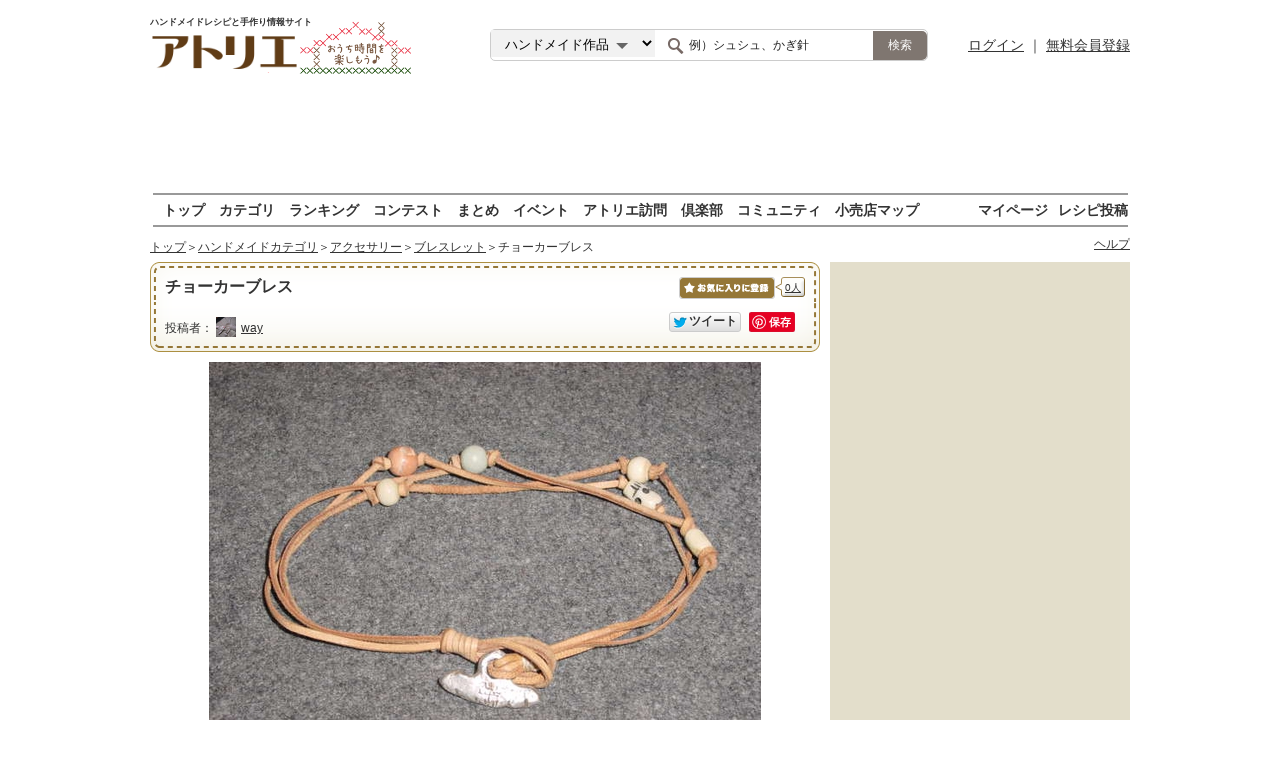

--- FILE ---
content_type: text/html; charset=utf-8
request_url: https://atelier-handmade.com/creation/63399.html
body_size: 11957
content:
<!DOCTYPE html PUBLIC "-//W3C//DTD XHTML 1.0 Transitional//EN"
"http://www.w3.org/TR/xhtml1/DTD/xhtml1-transitional.dtd">
<html xmlns="http://www.w3.org/1999/xhtml">
<head>
<meta http-equiv="Content-Type" content="text/html; charset=utf-8"/>
<link rel="shortcut icon" href="https://static-image.atelier-handmade.com/jp/atelier/favicon.ico">
<meta http-equiv="Content-Type" content="text/html; charset=utf-8"/>
<title>チョーカーブレスの作り方｜ブレスレット｜アクセサリー｜    アトリエ | ハンドメイドレシピ（作り方）と手作り情報サイト</title>
<meta name="description"
content="「チョーカーブレス」一重だとチョーカー、二重巻きするとブレスレットに[材料][作り方]皮ひもにストーンビーズとボーンビーズをあしらいました日本最大級の手づくり・ハンドメイド作品の無料レシピ（作り方）サービス「アトリエ」で、編み物・手芸・ソーイング・パッチワーク・刺しゅう作品を作ってみよう！"/>
<meta name="keywords"
content="チョーカーブレス,作り方" />
<link rel="canonical" href="https://atelier-handmade.com/creation/63399.html" />    <meta name="p:domain_verify" content="0fd12b860c3875a856de0c124e346c4e"/>
<link media="screen"
href="https://static-image.atelier-handmade.com/jp/atelier/css/atelier.top.min.css?app=1692685765"
rel="stylesheet" type="text/css">
<link rel="stylesheet" type="text/css" href="/css/window/default.css" />
<script src="https://static-image.atelier-handmade.com/jp/atelier/js/bear/prototype.js?app=1692685765"
            type="text/javascript"></script>
<script src="https://static-image.atelier-handmade.com/jp/atelier/js/bear/scriptaculous.js?load=effects,controls,dragdrop&app=1692685765"
            type="text/javascript"></script>
<script src="https://static-image.atelier-handmade.com/jp/atelier/js/atelier.js?app=1692685765"
            type="text/javascript" ></script>
<script src="https://static-image.atelier-handmade.com/jp/atelier/js/notice.js?app=1692685765"
            type="text/javascript"></script>
<script src="/bear/js/bear.js" type="text/javascript"></script>
<script src="/js/app.js" type="text/javascript"></script>
<script src="/bear/window/window.js" type="text/javascript"></script>
<script src="https://static-image.atelier-handmade.com/jp/atelier/js/img.js" type="text/javascript"></script>
<script type="text/javascript" src="https://static-image.atelier-handmade.com/jp/atelier/js/jquery-1.10.2.min.js"></script>
<script type="text/javascript">
      jQuery.noConflict();
    </script>
<script type="text/javascript" src="//cdn.taxel.jp/897/rw.js" async="" charset="UTF-8"></script>
<script async src="https://pagead2.googlesyndication.com/pagead/js/adsbygoogle.js"></script>
<script type="text/javascript" src="https://static-image.atelier-handmade.com/jp/atelier/js/jquery.lazyload.min.js"></script>
<script type="text/javascript" charset="utf-8">
      jQuery(document).ready(function () {
        jQuery("img.lazy").lazyload({
          threshold: 200,
          effect: "fadeIn"
        });
      });
    </script>
<style>
<!--
#im {
margin: 0;
}
div.im_title {
border-bottom: 2px dotted #CE6C5F;
border-top: 2px solid #CE6C5F;
clear: both;
font-size: 14px;
line-height: 140%;
padding: 5px 0;
}
div.im_hit {
cursor: pointer;
cursor: hand;
margin: 1em 0;
font-size: 14px;
}
div.im_hit:hover {
background-color: #faecf5;
}
div.im_hit a {
color: #05F;
}
A.sponsorlink {
font-weight: bold;
}
A.sponsorlink:link {
text-decoration: none;
color: #919191
}
A.sponsorlink:hover {
text-decoration: underline;
}
A.sponsorlink:visited:hover {
text-decoration: none;
color: #919191
}
table.im_summary {
margin-top: 3px;
}
td.im_summary {
font-size: 14px;
font-family: "Arial";
line-height: 160%;
}
span.im_url {
font-size: 14px;
font-family: "Arial";
color: #008000;
}
-->
</style>
<style>
.exFooterLink {
width: 162px !important;
}
.exFooterLink2 {
width: 975px;
margin: 0 auto;
text-align: left;
}
.exFooterLink2 hr {
height: 0;
margin: 0;
padding: 0;
border: 0;
border-top: 1px solid #bbb;
margin: 20px 0;
padding: 0 20px;
}
.exFooterLink2 ul {
margin-left: 10px;
margin-bottom: 10px;
}
.exFooterLink2 ul li {
margin-right: 5px;
display: inline-block;
}
.exFooterLink2 ul li:first-child {
width: 120px;
color: #333;
font-weight: bold;
}
.exFooterLink2 ul li a {
text-decoration: underline !important;
}
#main {
overflow: visible !important;
}
#Contents {
display: flex;
justify-content: space-between;
}
#Main_Cnt {
width: 670px;
}
#Right_Cnt {
width: 300px;
height: 100%;
margin-left: 10px;
}
</style>
<script type="text/javascript">
    function click_event(data) {
        gtag('event', data[1], {
            'event_category': data[0],
            'event_label': data[2],
            'value': data[3]
        });
    }
  </script>
<!-- Google tag (gtag.js) -->
<script async src="https://www.googletagmanager.com/gtag/js?id=G-N95JSTX2VN"></script>
<script>
window.dataLayer = window.dataLayer || [];
function gtag(){dataLayer.push(arguments);}
gtag('js', new Date());
gtag('config', 'G-N95JSTX2VN');
</script>
<meta property="og:type" content="article" />  <meta property="og:title" content="チョーカーブレスの作り方｜ブレスレット｜アクセサリー｜アトリエ" />  <meta property="og:description" content="「チョーカーブレス」一重だとチョーカー、二重巻きするとブレスレットに[材料][作り方]皮ひもにストーンビーズとボーンビーズをあしらいました日本最大級の手づくり・ハンドメイド作品の無料レシピ（作り方）サービス「アトリエ」で、編み物・手芸・ソーイング・パッチワーク・刺しゅう作品を作ってみよう！" />  <meta property="og:image" content="https://oc-i.s3.amazonaws.com/upload/product/default/2400_1443_1_work.jpg" />  <meta property="og:url" content="http://atelier-handmade.com/creation/63399.html"/>    <meta name="twitter:card" content="summary_large_image">
<meta name="twitter:site" content="@WomanExcite">
<meta name="twitter:title" content="チョーカーブレスの作り方｜ブレスレット｜アクセサリー｜アトリエ">
<meta name="twitter:description" content="「チョーカーブレス」一重だとチョーカー、二重巻きするとブレスレットに[材料][作り方]皮ひもにストーンビーズとボーンビーズをあしらいました日本最大級の手づくり・ハンドメイド作品の無料レシピ（作り方）サービス「アトリエ」で、編み物・手芸・ソーイング・パッチワーク・刺しゅう作品を作ってみよう！">  <meta name="twitter:image:src" content="https://oc-i.s3.amazonaws.com/upload/product/default/2400_1443_1_work.jpg">
<link rel="amphtml" href="https://atelier-handmade.com/creation/amp_63399.html"/>
<link rel="manifest" href="/manifest.json"/>
<meta name="referrer" content="unsafe-url">
</head>
<body>
<!-- Load Facebook SDK for JavaScript -->
<div id="fb-root"></div>
<script async defer crossorigin="anonymous"
          src="https://connect.facebook.net/ja_JP/sdk.js#xfbml=1&version=v7.0&autoLogAppEvents=1"></script>
<div id="container">
<div id="contents" class="clearfix">
<div id="toplogo_wrap" class="ovH">
<div class="posrltv" style="width:300px;">
<h1 class="MdTopLogo dispbl"><span class="fs9 mB5 dispbl subtext">ハンドメイドレシピと手作り情報サイト</span><img
src="https://static-image.atelier-handmade.com/jp/atelier/atelier_logo.png" alt="アトリエ" width="170" class="Mdmainlogo"/>
</h1>
<a href="/" class="Mdanvlogo"><img src="https://static-image.atelier-handmade.com/jp/atelier/logo_ouchi.png"
alt="おうち時間を楽しもう♪"/></a>
</div>
<div id="header_search">
<form action="/search/" method="get">
<select name="t">
<option value="creation" selected>ハンドメイド作品</option>
<option value="tag">タグ</option>
<option value="creator">作家</option>
<option value="club">倶楽部</option>
</select>
<input name="q" type="text" class="textBox"
onfocus="if (this.value == '例）シュシュ、かぎ針') this.value = ''; this.style.color = '#222222';"
onblur="if (this.value == '') this.value = '例）シュシュ、かぎ針'; this.style.color = '#222222';"
value="例）シュシュ、かぎ針" style="color: rgb(34, 34, 34);">
<input type="submit" value="検索"/>
</form>
</div>
<div id="header_login">
<a href="https://auth.atelier-handmade.com/login">ログイン</a>
｜
<a href="/help/about.php">無料会員登録</a>
</div>
</div>
<div id="subservicelogo_wrap" class="ovH">
<div id="headerad">
<div id="gpt_pc_atelier_banner">
<!-- atelier_PC_banner -->
<ins class="adsbygoogle"
style="display:inline-block;width:728px;height:90px"
data-ad-client="ca-pub-1563020285822307"
data-ad-slot="7537516654"></ins>
<script>
(adsbygoogle = window.adsbygoogle || []).push({});
</script>
</div>
</div>
</div>
<div id="subnavi" class="ovH">
<ul>
<li><a href="/">トップ</a></li>
<li><a href="/category/">カテゴリ</a></li>
<li><a href="/ranking/">ランキング</a></li>
<li><a href="/contest/">コンテスト</a></li>
<li><a href="/feature/">まとめ</a></li>
<li><a href="/event/">イベント</a></li>
<li><a href="/interview/">アトリエ訪問</a></li>
<li><a href="/club/">倶楽部</a></li>
<li><a href="/community/">コミュニティ</a></li>
<li><a href="/shop/">小売店マップ</a></li>
<li class="fR"><a href="/post/">レシピ投稿</a></li>
<li class="fR"><a href="/gallery/">マイページ</a></li>
</ul>
</div>
<div id="main">
<div class="ReSetHi">
<div id="Bread" class="mB10 mT10 ovH">
<p class="Link"><a href="/">トップ</a>＞<a href="/category/">ハンドメイドカテゴリ</a>＞<a href="/category/128/">アクセサリー</a>＞<a href="/category/128/106/">ブレスレット</a>＞チョーカーブレス</p>
<div class="fR">
<a href="/help/" class="fs12">ヘルプ</a>
</div>
</div>
<div id="Contents">
<style type="text/css">
<!--
#loading {
position: fixed;
top: 50%;
left: 50%;
}
-->
</style>
<div id="loading" width="24px" height="24px"></div>
<div id="Main_Cnt" >
<div id="Recipe">
<div class="TtlBg">
<div class="inner clearfix">
<div class="clearfix mB10">
<h1 class="Rcp_Ttl fn">チョーカーブレス</h1>
<div id="bookmark_count" class="fR">
<input type="hidden" name="flag_bookmarking" id="flag_bookmarking" value="false"/>
<a href="javascript:void(0);" onClick="isLogin('ブックマークする為に、ログインしますか？');" class="bkmrk btn">
お気に入りに保存
</a>
<script>
function isLogin(message) {
ret = confirm(message);
if (ret == true) {
location.href = "/help/about.php";
}
}
</script>
<a href="/creation/bookmark/63399.html" class="favocount"><span>0人</span></a>                          </div>
</div>
<p class="writer_info">投稿者：          <a href="/gallery/g_425246714/">
<img src="https://static-image.atelier-handmade.com/jp/atelier/share/no_image_retina.png"
data-original="https://oc-i.s3.amazonaws.com/upload/profile/profile_image/140x140/2400_main.jpg"
width="20"
height="20"
class="lazy"></a>          <a href="/gallery/g_425246714/"><span>way</span></a></p>
<div id="sns">
<div id="facebook" class="fL" style="margin-right: 10px;">
<!-- Your share button code -->
<div class="fb-share-button" data-layout="button_count"></div>
</div>            <div id="twitter">
<div class="btn-o setL">
<a class="btn"
href="http://twitter.com/share?original_referer=http://atelier-handmade.com/creation/63399.html&text=%E3%83%81%E3%83%A7%E3%83%BC%E3%82%AB%E3%83%BC%E3%83%96%E3%83%AC%E3%82%B9&url=http://atelier-handmade.com/creation/63399.html&hashtags=%E3%83%8F%E3%83%B3%E3%83%89%E3%83%A1%E3%82%A4%E3%83%89"
onclick="click_event(['Pc_Atelier','Creation','TwitterBtn']); window.open(this.href, 'tweetwindow', 'width=550, height=450,personalbar=0,toolbar=0,scrollbars=1,resizable=1'); return false;">
<i></i>
<span class="label">ツイート</span>
</a>
</div>
</div>            <div id="pinterest">
<a data-pin-do="buttonBookmark" data-pin-lang="ja" href="https://jp.pinterest.com/pin/create/button/"></a>
</div>          </div>
</div>
</div>
<div class="creationCentering">
<img src="https://static-image.atelier-handmade.com/jp/atelier/share/no_image_retina.png"
data-original="https://oc-i.s3.amazonaws.com/upload/product/default/2400_1443_1_work.jpg"
id="Recipe_Img"
alt="チョーカーブレスの作り方"
class="lazy">
</div>
<div style="clear:both;"></div>
<script type="text/javascript">
      <!--
      function tweeter() {
        var login = 'atelierwoman';
        var apiKey = 'R_ce2c15d08b54120ef1bc11fffc9cdef5';
        bitly = 'http://api.bit.ly/shorten' + '?version=2.0.1&format=json&callback=callback'
                + '&login=' + login
                + '&apiKey=' + apiKey + '&longUrl=';
        var script = document.createElement('script');
        script.type = 'text/javascript';
        script.src = bitly + encodeURIComponent(location.href);
        document.body.appendChild(script);
      }

      function callback(bitlyResponse) {
        var url = 'https://twitter.com/home/?status=%E3%83%81%E3%83%A7%E3%83%BC%E3%82%AB%E3%83%BC%E3%83%96%E3%83%AC%E3%82%B9%E3%81%AE%E4%BD%9C%E3%82%8A%E6%96%B9%EF%BD%9C%E3%82%A2%E3%83%88%E3%83%AA%E3%82%A8%20' + encodeURIComponent(bitlyResponse.results[location.href]['shortUrl']);
        location.href = url;
//window.open(url,"twitter");
      }

      //-->
    </script>
<div id="User_Action" class="clear B10">
<div id="vote_count">
<form  action="/creation/63399.html" method="post" name="vform" id="vform" rel="bear">
<input name="_qf__vform" type="hidden" value="" />
<input name="_token" type="hidden" value="af7fde1871b8bc3" />
<input id="vote_type" name="vote_type" type="hidden" value="" />
<input name="creation_id" type="hidden" value="63399" />
<input type="hidden" name="flag_voting" id="flag_voting" value="false"/>
<ul id="vote_count_rslt">
<li>
<a href="javascript:void(0);" class="setR"
onClick="if($F('flag_voting')=='true')return false;$('flag_voting').value='true';$('vote_type').value='kawaii';bear('/api/creation/vote.php');return false;">
<dl>
<dt>カワイイ</dt>
<dd>(0)</dd>
</dl>
</a>
</li>
<li>
<a href="javascript:void(0);" class="setR"
onClick="if($F('flag_voting')=='true')return false;$('flag_voting').value='true';$('vote_type').value='suteki';bear('/api/creation/vote.php');return false;">
<dl>
<dt>ステキ</dt>
<dd>(0)</dd>
</dl>
</a>
</li>
<li>
<a href="javascript:void(0);" class="setR"
onClick="if($F('flag_voting')=='true')return false;$('flag_voting').value='true';$('vote_type').value='sikku';bear('/api/creation/vote.php');return false;">
<dl>
<dt>シック</dt>
<dd>(0)</dd>
</dl>
</a>
</li>
<li>
<a href="javascript:void(0);" class="setR"
onClick="if($F('flag_voting')=='true')return false;$('flag_voting').value='true';$('vote_type').value='osyare';bear('/api/creation/vote.php');return false;">
<dl>
<dt>おしゃれ</dt>
<dd>(0)</dd>
</dl>
</a>
</li>
</ul>
</form>
</div>
</div>
<div id="BoxA" class="mB10">
<div class="Top">
<div class="bottom">
<h2>このハンドメイド作品について</h2>
<p>一重だとチョーカー、二重巻きするとブレスレットに</p>
</div>
</div>
</div>
<div id="Material" class="ovH">
<h2>材料</h2>
<ul class="mtrl_L">
<li>
<img src="https://static-image.atelier-handmade.com/jp/atelier/share/no_image_retina.png"
data-original="https://static-image.atelier-handmade.com/jp/atelier/materials.gif"
width="145"
height="100"
class="none_IMg lazy"/>
</li>
</ul>
<div id="mtrl_R_bu">
<ul class="mtrl_R">
</ul>
<ul class="T15 ovH ReSet">
</ul>
</div>
</div>
<h2 class="creationhead">作り方</h2>
<ul id="HowTo" style="clear:both;">
<li>
<dl class="ReSetHi">
<dt>1</dt>
<dd>
<div class="img_Zone">
<a href="/creation/process/63399/1/"
onclick="click_event(['Pc_Atelier','Creation','Process']);">
<img src="https://static-image.atelier-handmade.com/jp/atelier/share/no_image_retina.png"
data-original="https://oc-i.s3.amazonaws.com/upload/recipe/process/170x160/2400_6467_1.jpg"
class="p_IMg lazy"/>
</a>
<p class="zoomLink setR"><a
href="/creation/process/63399/1/"
onclick="click_event(['Pc_Atelier','Creation','Process_zoomlink']);">[拡大]</a></p>
</div>
<div id="process1_value" class="P_Txt green"
style="display: block;">皮ひもにストーンビーズとボーンビーズをあしらいました</div>
</dd>
</dl>
</li>
</ul>
</div>
<div class="ReSet ReSetHi"></div>
<div class="clearfix cmn_fabbox fanc">
<div class="inner">
<ul class=" clearfix">
<li><a href="#" onClick="creation_mail(63399);" class="mail"
onclick="click_event(['Pc_Atelier','Tool','mail']);"><span>メール</span>友達に教える</a></li>
<li><a href="/creation/print/?creation_id=63399" target="_blank" class="print"
onclick="click_event(['Pc_Atelier','Tool','Print']);"><span>プリンター</span>印刷する</a></li>
</ul>
</div>
</div>
<div style="width: 610px; overflow:hidden; margin:10px auto;">
<div style="float:left;">
<div id="gpt_pc_atelier_article_rectangle_left">
<ins class="adsbygoogle"
style="display:inline-block;width:300px;height:250px"
data-ad-client="ca-pub-1563020285822307"
data-ad-slot="8210318549"></ins>
<script>
(adsbygoogle = window.adsbygoogle || []).push({});
</script>
</div>
</div>
<div style="float:right;">
<div id="gpt_pc_atelier_article_rectangle_right">
<ins class="adsbygoogle"
style="display:inline-block;width:300px;height:250px"
data-ad-client="ca-pub-1563020285822307"
data-ad-slot="3119210750"></ins>
<script>
(adsbygoogle = window.adsbygoogle || []).push({});
</script>
</div>
</div>
</div>  
<div class="mdfbox mT10 mB10 ovH p15">
<h2 class="fs16 mT0 mB0">wayさんの人気作品</h2>
<div class="fL mR10 Mdusersrelationprof tAC mT10">
<a href="/gallery/g_425246714/"
class="dispbl mdfradius ovH mdfuserthmbL mdftrimThmbwrap mdftrimThmb mdfthmbbrdr mT5">
<img src="https://static-image.atelier-handmade.com/jp/atelier/share/no_image_retina.png"
data-original="https://oc-i.s3.amazonaws.com/upload/profile/profile_image/140x140/2400_main.jpg"
width="100"
height="100"
class="lazy">
</a>
</div>
<ul class="Mdrowtile mdfcol5 mT10">
<li class="rank01 posrltv mR5">
<a href="/creation/63400.html" class="mdftrimThmb wrap mB5 mdfthmbbrdr"
onclick="click_event(['Pc_Atelier','Creation','user_ranking_img']);">
<img src="https://static-image.atelier-handmade.com/jp/atelier/share/no_image_retina.png"
data-original="https://oc-i.s3.amazonaws.com/upload/product/default/2400_1444_1_work.jpg"
alt="the words ring 1"
class="lazy">
</a>
<span class="mdfranking mdfpostopleft">1</span>
</li>
<li class="rank02 posrltv mR5">
<a href="/creation/63397.html" class="mdftrimThmb wrap mB5 mdfthmbbrdr"
onclick="click_event(['Pc_Atelier','Creation','user_ranking_img']);">
<img src="https://static-image.atelier-handmade.com/jp/atelier/share/no_image_retina.png"
data-original="https://oc-i.s3.amazonaws.com/upload/product/default/2400_1440_1_work.jpg"
alt="皮ひもリング"
class="lazy">
</a>
<span class="mdfranking mdfpostopleft">2</span>
</li>
<li class="rank03 posrltv mR5">
<a href="/creation/63398.html" class="mdftrimThmb wrap mB5 mdfthmbbrdr"
onclick="click_event(['Pc_Atelier','Creation','user_ranking_img']);">
<img src="https://static-image.atelier-handmade.com/jp/atelier/share/no_image_retina.png"
data-original="https://oc-i.s3.amazonaws.com/upload/product/default/2400_1441_1_work.jpg"
alt="クロス・プレートペンダント１"
class="lazy">
</a>
<span class="mdfranking mdfpostopleft">3</span>
</li>
<li class="rank04 posrltv mR5">
<a href="/creation/63399.html" class="mdftrimThmb wrap mB5 mdfthmbbrdr"
onclick="click_event(['Pc_Atelier','Creation','user_ranking_img']);">
<img src="https://static-image.atelier-handmade.com/jp/atelier/share/no_image_retina.png"
data-original="https://oc-i.s3.amazonaws.com/upload/product/default/2400_1443_1_work.jpg"
alt="チョーカーブレス"
class="lazy">
</a>
<span class="mdfranking mdfpostopleft">4</span>
</li>
<li class="rank05 posrltv mR5">
<a href="/creation/63401.html" class="mdftrimThmb wrap mB5 mdfthmbbrdr"
onclick="click_event(['Pc_Atelier','Creation','user_ranking_img']);">
<img src="https://static-image.atelier-handmade.com/jp/atelier/share/no_image_retina.png"
data-original="https://oc-i.s3.amazonaws.com/upload/product/default/2400_1445_1_work.jpg"
alt="ラリエット"
class="lazy">
</a>
<span class="mdfranking mdfpostopleft">5</span>
</li>
</ul>
</div>
<br clear="all">
<!--xlift-->
<div id="gmo_rw_13657" data-gmoad="rw"></div>
<!--Zone : Excite - JP - PB - Nativetag Atelier - 600x200 (486815)-->
<script type='text/javascript' src='//static.criteo.net/js/ld/publishertag.js'></script>
<div id='crt-486815'></div>
<script type='text/javascript'>
    var crt_486815_layout = {
      "version": "1.0", "configuration": {
        "rowCount": 1,
        "columnCount": 5,
        "border": {"top": 0, "left": 0, "bottom": 0, "right": 0},
        "borderColor": "#CCCCCC",
        "rowSeparatorsHeight": 1,
        "columnSeparatorsWidth": 0,
        "spacing": 6,
        "padding": {"top": 1, "left": 1, "bottom": 1, "right": 1},
        "productSection": {
          "imagePosition": "Top",
          "imageSize": 50,
          "imageMargin": {"top": 1, "left": 1, "bottom": 1, "right": 1},
          "textSection": {
            "title": {
              "fontSize": 14,
              "alignment": "Left",
              "fontFamily": ["Arial", "Verdana"],
              "normal": {"color": "#000000", "bold": true, "italic": false, "underlined": false},
              "onHover": {"color": "#000000", "bold": true, "italic": false, "underlined": false},
              "margin": {"top": 1, "left": 1, "bottom": 1, "right": 1}
            },
            "cta": {
              "fontSize": 15,
              "alignment": "Center",
              "fontFamily": ["Verdana"],
              "normal": {"color": "#000000", "bold": false, "italic": false, "underlined": false},
              "onHover": {"color": "#000000", "bold": true, "italic": false, "underlined": false},
              "margin": {"top": 1, "left": 1, "bottom": 1, "right": 1}
            }
          },
          "backgroundColor": "#FFFFFF",
          "padding": {"top": 1, "left": 1, "bottom": 1, "right": 1}
        },
        "runningElement": {
          "runningType": "Footer",
          "runningBorder": {"top": 0, "left": 0, "bottom": 0, "right": 0},
          "height": 14,
          "backgroundColor": "#FFFFFF",
          "content": {
            "fontSize": 10,
            "alignment": "Left",
            "fontFamily": ["Verdana"],
            "normal": {"color": "#000000", "bold": false, "italic": false, "underlined": false},
            "onHover": {"color": "#000000", "bold": false, "italic": false, "underlined": false},
            "margin": {"top": 1, "left": 0, "bottom": 1, "right": 1}
          },
          "staticText": ""
        }
      }
    };
    Criteo.DisplayAd(
            {
              'zoneid': 486815,
              'containerid': 'crt-486815',
              'layout': crt_486815_layout,
              'passbackCode': function () {
                document.getElementById('crt-486815').style.display = 'none';
              }
            });
  </script>
<div id="UsrRprt">
<div class="Bg_top">
<div class="Bg_btm">
<div id="report">
<h3><img src="https://static-image.atelier-handmade.com/jp/atelier/Usr_RprtLOGO.gif"/></h3>
<p class="read">この作り方を元に作品を作った人、完成画像とコメントを投稿してね！</p>
<div class="ReSet"></div>
<div class="commentM">
<div class="commentT">
<div class="commentB ReSetHi">
コメントを投稿するには、
<a href="https://auth.atelier-handmade.com/login">ログイン</a>
が必要です
</div>
</div>
</div>          </div>
<div id="report_list">
<p class="remark ReSet" style="margin: 10px 0 0 10px;">現在：0件</p>
<ul>
</ul>
<div class="PageLink" style="margin:0 0 0 10px;"></div>
<br clear="all">
<br>          </div>
</div>
</div>
</div>
</div>
<div id="Right_Cnt">
<div style="width: 300px; margin: 0 auto 10px auto; text-align: center;">
<div id="gpt_pc_atelier_1st_rectangle">
<!-- atelier_PC_1st_rectangle -->
<ins class="adsbygoogle"
style="display:block"
data-ad-client="ca-pub-1563020285822307"
data-ad-slot="2808805323"
data-ad-format="auto"
data-full-width-responsive="true"></ins>
<script>
(adsbygoogle = window.adsbygoogle || []).push({});
</script>
</div>
<style type="text/css">
<!--
#ad-banner-300x75 {
height: auto;
text-align: center;
margin: 0 auto 10px;
}
-->
</style>
</div>
<div style="width: 300px; margin: 0 auto 10px auto; text-align: center;">
<div class="woman-recommend box-side">
<div id="gmo_rw_13628" data-gmoad="rw"></div>
</div>    </div>
<div style="width: 300px; margin: 0 auto 10px auto; text-align: center;">
<div id="gpt_pc_atelier_2nd_rectangle">
<!-- atelier_PC_300*250_2nd_rectangle -->
<ins class="adsbygoogle"
style="display:inline-block;width:300px;height:250px"
data-ad-client="ca-pub-1563020285822307"
data-ad-slot="5294496692"></ins>
<script>
(adsbygoogle = window.adsbygoogle || []).push({});
</script>
</div>    </div>
<div class="box-side mT10 ovH">
<style>
.mdfsnsiconside {
display: block;
width: 45px;
padding-top: 45px;
}
.mdf_icons {
background-image: url(https://atelier-static-images.s3.ap-northeast-1.amazonaws.com/jp/atelier/sp/sp_icons.png);
}
.MdatelierInstagram {
background-position: 7px -667px;
background-size: 36px auto;
}
.MdatelierLine {
background-position: 7px -760px;
background-size: 36px auto;
}
</style>
<h2 class="mR15 mB10" style="font-size: 12px">最新情報をSNSでも配信中♪</h2>
<a href="https://www.pinterest.jp/atelier_recipe/" class="Mdatelierpinterest mdf_icons sprite mdfsnsiconside fL"
onclick="click_event(['Pc_Atelier','side','sns_pinterest']);"></a>
<a href="https://twitter.com/atelier_recipe" class="Mdateliertwitter mdf_icons sprite mdfsnsiconside fL mL5"
onclick="click_event(['Pc_Atelier','side','sns_twitter']);">twitter</a>
<a href="https://www.facebook.com/%E3%82%A2%E3%83%88%E3%83%AA%E3%82%A8%E7%B7%A8%E9%9B%86%E9%83%A8-354582338256930/"
class="MdatelierFacebook mdf_icons sprite mdfsnsiconside fL mL5"
onclick="click_event(['Pc_Atelier','side','sns_facebook']);"></a>
<a href="https://instagram.com/atelier_recipe" class="MdatelierInstagram mdf_icons sprite mdfsnsiconside fL mL5"
onclick="click_event(['Pc_Atelier','site','sns_instagram']);"></a>
<a href="https://lin.ee/5t14LIZ" class="MdatelierLine mdf_icons sprite mdfsnsiconside fL mL5"
onclick="click_event(['Pc_Atelier','side','sns_line']);"></a>
</div>
<div class="box-side ovH">
<h2>「<a href="/category/128/106/"
onclick="click_event(['Pc_Atelier','Creation','Sub_Category']);">ブレスレット</a>」カテゴリ
</h2>
<ul class="tilelist ovH">
<li class="mB10">
<a href="/creation/66930.html"
onclick="click_event(['Pc_Atelier','Creation','Relation']);"
class="posrltv dispbl fs12 mB10"><img alt="ブレスレットメーカーで作る　ミモザのブレスレット"
src="https://atelier-strage.s3-ap-northeast-1.amazonaws.com/woman/users/c/l/clover_info/atelier/post/66930/0b9578422fc72dafe5542f8529856b69_thumb_l.jpg"
width="116"
class="mB5">ブレスレットメーカーで作る　ミモザのブレスレット              <p class="mdfofciconwrp"><i class="i icon-official fs17" aria-hidden="true"></i></p>
</a>
</li>
<li class="mB10">
<a href="/creation/66403.html"
onclick="click_event(['Pc_Atelier','Creation','Relation']);"
class="posrltv dispbl fs12 mB10"><img alt="ハロウィン・ブレスレット作り方のコツご紹介"
src="https://atelier-strage.s3-ap-northeast-1.amazonaws.com/woman/users/1/8/180a0fde3b4261a2f02bef212eb74646/atelier/post/66403/463f66491871ff47f35b0fc5364bac2a_thumb_l.jpg"
width="116"
class="mB5">ハロウィン・ブレスレット作り方のコツご紹介</a>
</li>
<li class="mB10">
<a href="/creation/66260.html"
onclick="click_event(['Pc_Atelier','Creation','Relation']);"
class="posrltv dispbl fs12 mB10"><img alt="ブレスレットメーカーねじり結びのシアーブレスレット"
src="https://atelier-strage.s3-ap-northeast-1.amazonaws.com/woman/users/c/l/clover_info/atelier/post/66260/637919974f5e5500ba0debb5a75f3f9f_thumb_l.jpg"
width="116"
class="mB5">ブレスレットメーカーねじり結びのシアーブレスレット              <p class="mdfofciconwrp"><i class="i icon-official fs17" aria-hidden="true"></i></p>
</a>
</li>
<li class="mB10">
<a href="/creation/66227.html"
onclick="click_event(['Pc_Atelier','Creation','Relation']);"
class="posrltv dispbl fs12 mB10"><img alt="ねじり結びのパールビーズブレスレット"
src="https://atelier-strage.s3-ap-northeast-1.amazonaws.com/woman/users/c/l/clover_info/atelier/post/66227/0ffcf284ecebae0ff8672d8bd5420831_thumb_l.jpg"
width="116"
class="mB5">ねじり結びのパールビーズブレスレット              <p class="mdfofciconwrp"><i class="i icon-official fs17" aria-hidden="true"></i></p>
</a>
</li>
<li class="mB10">
<a href="/creation/65751.html"
onclick="click_event(['Pc_Atelier','Creation','Relation']);"
class="posrltv dispbl fs12 mB10"><img alt="ブレスレットメーカーで作るビジューブレスレット2種"
src="https://atelier-strage.s3-ap-northeast-1.amazonaws.com/woman/users/c/l/clover_info/atelier/post/65751/ea8ffa45032ce2d7b20268e03dbb8ab8_thumb_l.jpg"
width="116"
class="mB5">ブレスレットメーカーで作るビジューブレスレット2種              <p class="mdfofciconwrp"><i class="i icon-official fs17" aria-hidden="true"></i></p>
</a>
</li>
<li class="mB10">
<a href="/creation/65711.html"
onclick="click_event(['Pc_Atelier','Creation','Relation']);"
class="posrltv dispbl fs12 mB10"><img alt="左右タッチング結びのブレスレット"
src="https://atelier-strage.s3-ap-northeast-1.amazonaws.com/woman/users/c/l/clover_info/atelier/post/65711/1097bdaf9b39fff3cd2f7b2cf491b693_thumb_l.jpg"
width="116"
class="mB5">左右タッチング結びのブレスレット              <p class="mdfofciconwrp"><i class="i icon-official fs17" aria-hidden="true"></i></p>
</a>
</li>
</ul>
<a href="/category/128/106/" class="setR">もっと見る&gt;&gt;</a>
</div>
<div class="box-side mT10 ovH">
<h2 class="ovH">
<a href="/search/?is_official=1" onclick="click_event(['Pc_Atelier','Side','Official_Creations']);" class="fL">公式アカウント新着</a>
<a href="/help/official/" onclick="click_event(['Pc_Atelier','Side','Official_About']);" class="fR fs10 mT2">公式アカウントとは？</a>
</h2>
<ul class="tilelist ovH">
<li class="mB10">
<a href="/creation/67049.html"
onclick="click_event(['Pc_Atelier','Side','Official_Creation']);"
class="posrltv dispbl fs12 mB10">
<img src="https://atelier-strage.s3-ap-northeast-1.amazonaws.com/woman/users/c/l/clover_info/atelier/post/67049/6e8687d4eeccb6e74906ab7785594998_thumb_l.jpg"
alt=""
width="116"
class="mB5">
「匠」輪針-S で編む フェアアイル模様の配色を楽
<p class="mdfofciconwrp"><i class="i icon-official fs17" aria-hidden="true"></i></p>
</a>
</li>
<li class="mB10">
<a href="/creation/67048.html"
onclick="click_event(['Pc_Atelier','Side','Official_Creation']);"
class="posrltv dispbl fs12 mB10">
<img src="https://atelier-strage.s3-ap-northeast-1.amazonaws.com/woman/users/c/l/clover_info/atelier/post/67048/6fa403bcea6ca60566a6efe9d8f06162_thumb_l.jpg"
alt=""
width="116"
class="mB5">
「匠」輪針-S で編む フェアアイル模様のハンドウ
<p class="mdfofciconwrp"><i class="i icon-official fs17" aria-hidden="true"></i></p>
</a>
</li>
<li class="mB10">
<a href="/creation/67039.html"
onclick="click_event(['Pc_Atelier','Side','Official_Creation']);"
class="posrltv dispbl fs12 mB10">
<img src="https://atelier-strage.s3-ap-northeast-1.amazonaws.com/woman/users/c/l/clover_info/atelier/post/67039/ac9029a8e624baf6b27ee9823ebfe0d3_thumb_l.jpg"
alt=""
width="116"
class="mB5">
手縫いで作る 合格だるま・無事カエル・招き猫 のお
<p class="mdfofciconwrp"><i class="i icon-official fs17" aria-hidden="true"></i></p>
</a>
</li>
<li class="mB10">
<a href="/creation/67038.html"
onclick="click_event(['Pc_Atelier','Side','Official_Creation']);"
class="posrltv dispbl fs12 mB10">
<img src="https://atelier-strage.s3-ap-northeast-1.amazonaws.com/woman/users/c/l/clover_info/atelier/post/67038/009dc7985b6372adcd6a74d1af50bb65_thumb_l.jpg"
alt=""
width="116"
class="mB5">
手縫いで作る　インド刺しゅうリボンのお守り
<p class="mdfofciconwrp"><i class="i icon-official fs17" aria-hidden="true"></i></p>
</a>
</li>
<li class="mB10">
<a href="/creation/67015.html"
onclick="click_event(['Pc_Atelier','Side','Official_Creation']);"
class="posrltv dispbl fs12 mB10">
<img src="https://atelier-strage.s3-ap-northeast-1.amazonaws.com/woman/users/c/l/clover_info/atelier/post/67015/582e9c90dce267efc809af3ba210fb84_thumb_l.jpg"
alt=""
width="116"
class="mB5">
「匠」輪針-S で編む フェアアイル模様の猫耳帽
<p class="mdfofciconwrp"><i class="i icon-official fs17" aria-hidden="true"></i></p>
</a>
</li>
<li class="mB10">
<a href="/creation/67014.html"
onclick="click_event(['Pc_Atelier','Side','Official_Creation']);"
class="posrltv dispbl fs12 mB10">
<img src="https://atelier-strage.s3-ap-northeast-1.amazonaws.com/woman/users/c/l/clover_info/atelier/post/67014/be1f79915b8ae28f2081f8c6ab821f38_thumb_l.jpg"
alt=""
width="116"
class="mB5">
かぎ針「アミュレ」で編む　北欧風フラワーコースター
<p class="mdfofciconwrp"><i class="i icon-official fs17" aria-hidden="true"></i></p>
</a>
</li>
</ul>
<a href="/search/?is_official=1" class="setR mT15">もっと見る&gt;&gt;</a>
</div>
<div class="box-side mT10 ovH">
<h2><a href="/category/list/" onclick="click_event(['Pc_Atelier','Side','Side_New']);">新着ハンドメイド
</h2>
<ul class="tilelist ovH">
<li class="mB10">
<a href="/creation/67215.html"
onclick="click_event(['Pc_Atelier','Creation','Relation']);"
class="posrltv dispbl fs12 mB10"><img alt="フリル付きなのに超簡単!!裏地なしの巾着"
src="https://atelier-strage.s3-ap-northeast-1.amazonaws.com/woman/users/i/-/i-bitu/atelier/post/67215/f7077d4fbf7f7a47b331bed23a18e1e7_thumb_l.jpg"
width="116" alt="フリル付きなのに超簡単!!裏地なしの巾着の作り方"
class="mB5">フリル付きなのに超簡単!!裏地なしの巾着</a>
</li>
<li class="mB10">
<a href="/creation/67213.html"
onclick="click_event(['Pc_Atelier','Creation','Relation']);"
class="posrltv dispbl fs12 mB10"><img alt="超簡単!!結局基本が超優秀‼超基本の裏地なし巾着"
src="https://atelier-strage.s3-ap-northeast-1.amazonaws.com/woman/users/i/-/i-bitu/atelier/post/67213/29daa3e513a9995efa0c09a102edeba5_thumb_l.jpg"
width="116" alt="超簡単!!結局基本が超優秀‼超基本の裏地なし巾着の作り方"
class="mB5">超簡単!!結局基本が超優秀‼超基本の裏地なし巾着</a>
</li>
<li class="mB10">
<a href="/creation/67211.html"
onclick="click_event(['Pc_Atelier','Creation','Relation']);"
class="posrltv dispbl fs12 mB10"><img alt="ジッパー付きバッグを作ろ｜デニッシュパフバッグ"
src="https://atelier-strage.s3-ap-northeast-1.amazonaws.com/woman/users/b/b/bb4418d0ff4c2499920f7d75dff30dc4/atelier/post/67211/f3387c2b937fec10609d4245f9937379_thumb_l.jpg"
width="116" alt="ジッパー付きバッグを作ろ｜デニッシュパフバッグの作り方"
class="mB5">ジッパー付きバッグを作ろ｜デニッシュパフバッグ</a>
</li>
<li class="mB10">
<a href="/creation/67208.html"
onclick="click_event(['Pc_Atelier','Creation','Relation']);"
class="posrltv dispbl fs12 mB10"><img alt="新春を迎えるリース"
src="https://atelier-strage.s3-ap-northeast-1.amazonaws.com/woman/users/3/9/39426bd163fe02f13a8643cf37b6dfdd/atelier/post/67208/20c4cb214e2547eaa48af7c581a75306_thumb_l.jpg"
width="116" alt="新春を迎えるリースの作り方"
class="mB5">新春を迎えるリース</a>
</li>
<li class="mB10">
<a href="/creation/67201.html"
onclick="click_event(['Pc_Atelier','Creation','Relation']);"
class="posrltv dispbl fs12 mB10"><img alt="ミニクリスマスツリー　壁掛け✴ドア飾り"
src="https://atelier-strage.s3-ap-northeast-1.amazonaws.com/woman/users/3/9/39426bd163fe02f13a8643cf37b6dfdd/atelier/post/67201/0d9bdc9ccfc9b6483d210d1afe4b12ab_thumb_l.jpg"
width="116" alt="ミニクリスマスツリー　壁掛け✴ドア飾りの作り方"
class="mB5">ミニクリスマスツリー　壁掛け✴ドア飾り</a>
</li>
<li class="mB10">
<a href="/creation/67200.html"
onclick="click_event(['Pc_Atelier','Creation','Relation']);"
class="posrltv dispbl fs12 mB10"><img alt="誰でも作れる！ふらっとポーチの作り方"
src="https://atelier-strage.s3-ap-northeast-1.amazonaws.com/woman/users/b/b/bb4418d0ff4c2499920f7d75dff30dc4/atelier/post/67200/b6b10aa6afe2250c24eccdf73abe0ead_thumb_l.jpg"
width="116" alt="誰でも作れる！ふらっとポーチの作り方の作り方"
class="mB5">誰でも作れる！ふらっとポーチの作り方</a>
</li>
</ul>
<a href="/category/list/" class="setR mT15">もっと見る&gt;&gt;</a>
</div>
<div style="overflow: visible;position: sticky;top: 0">
<div style="width: 300px; margin: 0 auto 10px auto; text-align: center;">
<div class="woman-recommend box-side mT10">
<div id="_wisteria_sidebar_under_recommend_contents">
<script src="//cdn.gmossp-sp.jp/ads/loader.js?space_id=g915653" charset="utf-8" language="JavaScript"></script>
<script language='javascript'>gmossp_forsp.ad('g915653'); </script>
</div>
</div>    </div>
<div class="box-side mT10 ovH">
<h2><a href="/feature/" onclick="click_event(['Pc_Side','Feature','Side_Title']);">ハンドメイドまとめ</a></h2>
<ul class="ovH">
<li class="ovH mB10">
<a href="/feature/knitting/"
onclick="click_event(['Pc_Side','Feature','Side_Detail']);">
<span class="mdfsqimg mdfmthmb fL mR10">
<img alt="1玉で簡単に編める！編み物を楽しむレシピ☆"
src="https://d23x97aso91u6.cloudfront.net/atelier/feature/1706512fcd6af06553847425a9d08263.jpg?width=200" width="116"
class="fL mR10">            </span>
1玉で簡単に編める！編み物を楽しむレシピ☆
</a>
</li>
<li class="ovH mB10">
<a href="/feature/fake_sweets/"
onclick="click_event(['Pc_Side','Feature','Side_Detail']);">
<span class="mdfsqimg mdfmthmb fL mR10">
<img alt="食べたくなっちゃう☆かわいいフェイクスイーツのまとめ"
src="https://d23x97aso91u6.cloudfront.net/atelier/feature/80db54ff4f271ae320c71c49b3cb2930.png?width=200" width="116"
class="fL mR10">            </span>
食べたくなっちゃう☆かわいいフェイクスイーツのまとめ
</a>
</li>
<li class="ovH mB10">
<a href="/feature/snood_2/"
onclick="click_event(['Pc_Side','Feature','Side_Detail']);">
<span class="mdfsqimg mdfmthmb fL mR10">
<img alt="おしゃれと防寒を両立できる！首もとをあたためるスヌードのまとめ②"
src="https://d23x97aso91u6.cloudfront.net/atelier/feature/af77722832da558721592adf492069fe.jpg?width=200" width="116"
class="fL mR10">            </span>
おしゃれと防寒を両立できる！首もとをあたためるスヌードのまとめ②
</a>
</li>
</ul>
<a href="/feature/" class="setR" onclick="click_event(['Pc_Side','Feature','Side_More']);">もっと見る&gt;&gt;</a>
</div>
<div class="m10">
<a href="/10th/" class="dispbl">
<img src="https://static-image.atelier-handmade.com/jp/atelier/bannar/anniversary/300x100.png" alt="アトリエ10周年記念" width="280">
</a>
</div>
<div class="m10">
<a href="/feature/sewingbasic01/" onclick="click_event(['Pc_Side','basicmatome01']);"><img
src="https://static-image.atelier-handmade.com/jp/atelier/bannar/basic/01/300x80.jpg" alt="手縫いの基本動画まとめ" width="280"></a>
</div>
</div>
</div>
</div>
<div class="ovH footertaglink mT10 fs12">
<h2 class="mT10 mB10">人気のハンドメイド</h2>
<dl class="fL">
<dt>生地(布)を使って</dt>
<dd>
<ul class="tagcloud">
<li><a href="/category/127/221/" onclick="click_event(['Pc_Atelier','Footer','tagLink']);">マスクの作り方</a></li>
<li><a href="/category/127/223/" onclick="click_event(['Pc_Atelier','Footer','tagLink']);">マスクケースの作り方</a></li>
<li><a href="/category/130/128/" onclick="click_event(['Pc_Atelier','Footer','tagLink']);">エコバッグの作り方</a></li>
<li><a href="/search/?q=ティッシュケース&t=tag" onclick="click_event(['Pc_Atelier','Footer','tagLink']);">（ポケット）ティッシュケース（カバー）の作り方</a></li>
<li><a href="/category/130/127/" onclick="click_event(['Pc_Atelier','Footer','tagLink']);">トートバッグの作り方</a></li>
<li><a href="/search/?q=巾着袋&t=tag" onclick="click_event(['Pc_Atelier','Footer','tagLink']);">巾着袋の作り方</a></li>
<li><a href="/search/?t=tag&q=ポーチ" onclick="click_event(['Pc_Atelier','Footer','tagLink']);">ポーチの作り方</a></li>
<li><a href="/search/?t=tag&q=お手玉" onclick="click_event(['Pc_Atelier','Footer','tagLink']);">お手玉の作り方</a></li>
<li><a href="/search/?t=tag&q=レッスンバッグ" onclick="click_event(['Pc_Atelier','Footer','tagLink']);">レッスンバッグの作り方</a></li>
<li><a href="/search/?t=tag&q=エプロン" onclick="click_event(['Pc_Atelier','Footer','tagLink']);">エプロンの作り方</a></li>
</ul>
</dd>
</dl>
<dl class="fL">
<dt>アクセサリー</dt>
<dd>
<ul class="tagcloud">
<li><a href="/search/?t=tag&q=ミサンガ" onclick="click_event(['Pc_Atelier','Footer','tagLink']);">ミサンガの作り方（編み方）</a></li>
<li><a href="/search/?t=tag&q=ビーズリング" onclick="click_event(['Pc_Atelier','Footer','tagLink']);">ビーズリング（アクセ）の作り方</a></li>
<li><a href="/search/?t=tag&q=タッセル" onclick="click_event(['Pc_Atelier','Footer','tagLink']);">タッセルの作り方</a></li>
<li><a href="/category/128/107/" onclick="click_event(['Pc_Atelier','Footer','tagLink']);">へアクセサリー・シュシュの作り方</a></li>
<li><a href="/search/?t=tag&q=ワッペン" onclick="click_event(['Pc_Atelier','Footer','tagLink']);">ワッペンの作り方</a></li>
<li><a href="/category/128/103/" onclick="click_event(['Pc_Atelier','Footer','tagLink']);">ピアス・イヤリングの作り方</a></li>
<li><a href="/category/128/104/" onclick="click_event(['Pc_Atelier','Footer','tagLink']);">ネックレスの作り方</a></li>
<li><a href="/category/128/106/" onclick="click_event(['Pc_Atelier','Footer','tagLink']);">ブレスレットの作り方</a></li>
<li><a href="/search/?t=creation&q=ビーズ" onclick="click_event(['Pc_Atelier','Footer','tagLink']);">ビーズを使った手作りレシピ</a></li>
<li><a href="/category/128/110/" onclick="click_event(['Pc_Atelier','Footer','tagLink']);">コサージュ・ブローチの作り方</a></li>
</ul>
</dd>
</dl>
<dl class="fL">
<dt>糸を使って</dt>
<dd>
<ul class="tagcloud">
<li><a href="/search/?t=tag&q=スヌード" onclick="click_event(['Pc_Atelier','Footer','tagLink']);">スヌードの作り方（編み方）</a></li>
<li><a href="/search/?t=tag&q=あみぐるみ" onclick="click_event(['Pc_Atelier','Footer','tagLink']);">あみぐるみの作り方（編み方）</a></li>
<li><a href="/search/?t=creation&q=かぎ針" onclick="click_event(['Pc_Atelier','Footer','tagLink']);">かぎ針を使った手作りレシピ</a></li>
<li><a href="/search/?t=creation&q=棒針" onclick="click_event(['Pc_Atelier','Footer','tagLink']);">棒針を使った手作りレシピ</a></li>
<li><a href="/search/?t=creation&q=アフガン針" onclick="click_event(['Pc_Atelier','Footer','tagLink']);">アフガン針を使った手作りレシピ</a></li>
<li><a href="/search/?t=creation&q=刺繍" onclick="click_event(['Pc_Atelier','Footer','tagLink']);">刺しゅうの手作りレシピ</a></li>
<li><a href="/search/?t=creation&q=ダーニング" onclick="click_event(['Pc_Atelier','Footer','tagLink']);">ダーニングの手作りレシピ</a></li>
<li><a href="/search/?t=creation&q=タティングレース" onclick="click_event(['Pc_Atelier','Footer','tagLink']);">タティングレースの手作りレシピ</a></li>
<li><a href="/search/?t=creation&q=刺し子" onclick="click_event(['Pc_Atelier','Footer','tagLink']);">刺し子を使った手作りレシピ</a></li>
<li><a href="/search/?t=tag&q=リリアン" onclick="click_event(['Pc_Atelier','Footer','tagLink']);">リリアンを使った手作りレシピ</a></li>
</ul>
</dd>
</dl>
<dl class="fL">
<dt>紙を使って</dt>
<dd>
<ul class="tagcloud">
<li><a href="/search/?t=creation&q=新聞紙" onclick="click_event(['Pc_Atelier','Footer','tagLink']);">新聞紙を使った手作りレシピ</a></li>
<li><a href="/search/?t=tag&q=折り紙" onclick="click_event(['Pc_Atelier','Footer','tagLink']);">折り紙の作り方（折り方）</a></li>
<li><a href="/category/134/165/" onclick="click_event(['Pc_Atelier','Footer','tagLink']);">しおり・ブックマーカーの作り方</a></li>
<li><a href="/category/134/166/" onclick="click_event(['Pc_Atelier','Footer','tagLink']);">ブックカバーの作り方</a></li>
<li><a href="/search/?t=tag&q=カルトナージュ" onclick="click_event(['Pc_Atelier','Footer','tagLink']);">カルトナージュの作り方</a></li>
<li><a href="/search/?t=tag&q=スクラップブッキング" onclick="click_event(['Pc_Atelier','Footer','tagLink']);">スクラップブッキングの作り方</a></li>
<li><a href="/search/?t=tag&q=紙袋" onclick="click_event(['Pc_Atelier','Footer','tagLink']);">紙袋の作り方</a></li>
<li><a href="/search/?t=tag&q=牛乳パック" onclick="click_event(['Pc_Atelier','Footer','tagLink']);">牛乳パック工作</a></li>
<li><a href="/search/?t=tag&q=ポチ袋" onclick="click_event(['Pc_Atelier','Footer','tagLink']);">ポチ袋の作り方</a></li>
<li><a href="/search/?t=tag&q=デコパージュ" onclick="click_event(['Pc_Atelier','Footer','tagLink']);">デコパージュの作り方</a></li>
</ul>
</dd>
</dl>
<dl class="fL">
<dt>その他</dt>
<dd>
<ul class="tagcloud">
<li><a href="/search/?t=tag&q=リボン" onclick="click_event(['Pc_Atelier','Footer','tagLink']);">リボンの作り方</a></li>
<li><a href="/search/?t=creation&q=お守り" onclick="click_event(['Pc_Atelier','Footer','tagLink']);">お守り袋の作り方</a></li>
<li><a href="/category/137/187/" onclick="click_event(['Pc_Atelier','Footer','tagLink']);">ぬいぐるみの作り方</a></li>
<li><a href="/search/?t=tag&q=スノードーム" onclick="click_event(['Pc_Atelier','Footer','tagLink']);">スノードームの作り方</a></li>
<li><a href="/search/?t=tag&q=スタンプ" onclick="click_event(['Pc_Atelier','Footer','tagLink']);">スタンプの作り方</a></li>
<li><a href="/search/?t=tag&q=枕カバー" onclick="click_event(['Pc_Atelier','Footer','tagLink']);">枕カバーの作り方</a></li>
<li><a href="/category/131/144/" onclick="click_event(['Pc_Atelier','Footer','tagLink']);">入園入学グッズの作り方</a></li>
<li><a href="/search/?t=creation&q=簡単" onclick="click_event(['Pc_Atelier','Footer','tagLink']);">簡単に作れるハンドメイドレシピ</a></li>
<li><a href="/search/?t=tag&q=100円均一商品" onclick="click_event(['Pc_Atelier','Footer','tagLink']);">100円均一商品を使った手作りレシピ</a></li>
<li><a href="/search/?t=tag&q=移動ポケット" onclick="click_event(['Pc_Atelier','Footer','tagLink']);">移動ポケットの作り方</a></li>
</ul>
</dd>
</dl>
</div></div></div>
<!--footer-->
<div id="footerwrapper" style="margin-top: 10px;">
<div id="exFooter2">
<div id="exFooterInner2">
<div id="exFooterContents2" class="footer-clm">
<div class="exFooterLink">
<span class="linkGroup">マイページ</span>
<ul>
<li><a href="/gallery/">マイページ</a></li>
<li class="last"><a href="https://auth.atelier-handmade.com/update">登録情報</a></li>
</ul>
</div>
<div class="exFooterLink">
<span class="linkGroup">コミュニティ</span>
<ul>
<li class="last"><a href="/community/">コミュニティ</a></li>
</ul>
</div>
<div class="exFooterLink">
<span class="linkGroup">小売店情報</span>
<ul>
<li class="last"><a href="/shop/">全国小売店マップ</a></li>
</ul>
</div>
<div class="exFooterLink">
<span class="linkGroup">イベント情報</span>
<ul>
<li><a href="/event/">イベント一覧</a></li>
<li class="last"><a href="/event/post/">イベントを投稿する</a></li>
</ul>
</div>
<div class="exFooterLink">
<span class="linkGroup">レシピを投稿する</span>
<ul>
<li class="last"><a href="/post/">レシピを投稿する</a></li>
</ul>
</div>
<div class="exFooterLink">
<span class="linkGroup">レシピを検索する</span>
<ul>
<li><a href="/category/">カテゴリ一覧</a></li>
<li><a href="ranking/vote/">人気のレシピ</a></li>
<li><a href="/category/list/">新着レシピ</a></li>
<li><a href="/feature/">おすすめレシピ特集</a></li>
<li class="last"><a href="/search/?is_official=1">企業のこだわりレシピ</a></li>
</ul>
</div>
</div>
<div class="exFooterLink2">
<hr/>
<ul>
<li>ユーザーサポート</li>
<li><a href="/help/privacy.php">個人情報の取り扱い</a></li>
<li><a href="/help/cookie.php">情報取得について</a></li>
<li><a href="/help/disclaimer.php">免責事項</a></li>
<li><a href="/help/clause.php">利用規約</a></li>
<li class="last"><a href="/help/contact.php">お問い合わせ</a></li>
</ul>
<ul>
<li>企業情報</li>
<li><a href="/help/company.php">運営会社</a></li>
<li><a href="/help/contact.php">広告掲載のお問い合わせ</a></li>
<li class="last"><a href="/help/official/">公式アカウントについて</a></li>
</ul>
<ul>
<li>グループ企業情報</li>
<li class="last"><a href="https://clover.co.jp/" target="_blank">クロバー</a></li>
</ul>
</div>
</div>
<!--footerContents div end-->
</div>
<!--inner div end-->
<div id="foot-copy">
<p>このサイトに掲載された作品に関して、その作品の作者以外の方は写真やデザインを複製して販売したり、商用利用はしないでください。<br/>
個人の趣味の範囲でお楽しみいただくようお願いします。</p>
<p>Copyright © 2008-2026 Atelier, Inc. All Rights Reserved.</p>
</div>
</div>
<!--footer//-->
</div>
<script async defer src="//assets.pinterest.com/js/pinit.js"></script>
<script src="https://www.gstatic.com/firebasejs/5.5.4/firebase.js"></script>
<script>
// Initialize Firebase
var config = {
apiKey: "AIzaSyAMSgUZ--trGVR3IHvYCMYL_KJ1B5czpqU",
authDomain: "atelier-handmade.firebaseapp.com",
databaseURL: "https://atelier-handmade.firebaseio.com",
projectId: "atelier-handmade",
storageBucket: "atelier-handmade.appspot.com",
messagingSenderId: "973524773703"
};
firebase.initializeApp(config);
</script>
<script src="/main.js"></script>
</body>
</html>

--- FILE ---
content_type: text/html; charset=utf-8
request_url: https://www.google.com/recaptcha/api2/aframe
body_size: 265
content:
<!DOCTYPE HTML><html><head><meta http-equiv="content-type" content="text/html; charset=UTF-8"></head><body><script nonce="0XhLV3Q1LJUqCddOOwyTdg">/** Anti-fraud and anti-abuse applications only. See google.com/recaptcha */ try{var clients={'sodar':'https://pagead2.googlesyndication.com/pagead/sodar?'};window.addEventListener("message",function(a){try{if(a.source===window.parent){var b=JSON.parse(a.data);var c=clients[b['id']];if(c){var d=document.createElement('img');d.src=c+b['params']+'&rc='+(localStorage.getItem("rc::a")?sessionStorage.getItem("rc::b"):"");window.document.body.appendChild(d);sessionStorage.setItem("rc::e",parseInt(sessionStorage.getItem("rc::e")||0)+1);localStorage.setItem("rc::h",'1768888737583');}}}catch(b){}});window.parent.postMessage("_grecaptcha_ready", "*");}catch(b){}</script></body></html>